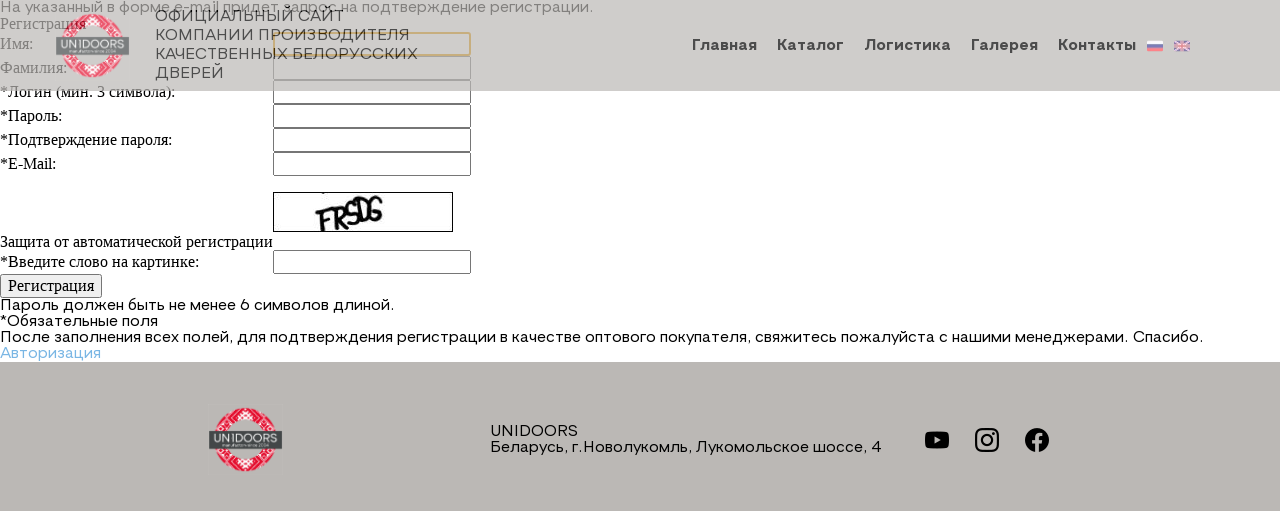

--- FILE ---
content_type: text/html; charset=UTF-8
request_url: http://unidoors.by/auth/?curr=EUR&register=yes
body_size: 3235
content:
<!DOCTYPE html PUBLIC "-//W3C//DTD XHTML 1.0 Transitional//EN" "http://www.w3.org/TR/xhtml1/DTD/xhtml1-transitional.dtd">
<html xmlns="http://www.w3.org/1999/xhtml" xml:lang="ru" lang="ru">
<head>
	<meta http-equiv="X-UA-Compatible" content="IE=edge" />
	<meta name="viewport" content="user-scalable=no, initial-scale=1.0, maximum-scale=1.0, width=device-width">
	<link rel="shortcut icon" type="image/x-icon" href="/bitrix/templates/unidoors_v1/assets/icon/logo.webp" />
	<meta http-equiv="Content-Type" content="text/html; charset=UTF-8" />
<meta name="robots" content="index, follow" />
<meta name="keywords" content="unidoors" />
<meta name="description" content="unidoors" />
<link href="/bitrix/js/main/core/css/core.css?14634725253962" type="text/css"  rel="stylesheet" />
<link href="/bitrix/templates/unidoors_v1/components/bitrix/system.auth.registration/.default/style.css?14634725775267" type="text/css"  rel="stylesheet" />
<link href="/bitrix/templates/unidoors_v1/template_styles.css?17054347336268" type="text/css"  data-template-style="true"  rel="stylesheet" />
	<link rel="stylesheet" type="text/css" href="/bitrix/templates/unidoors_v1/css/header.css?17057447701828" />
	<link rel="stylesheet" type="text/css" href="/bitrix/templates/unidoors_v1/css/footer.css?1705744770932" />
	<link rel="stylesheet" type="text/css" href="/bitrix/templates/unidoors_v1/css/style.css?175267218613294" />
	<link rel="stylesheet" type="text/css" href="/bitrix/templates/unidoors_v1/css/media.css?170748073610843" />
	<link rel="stylesheet" type="text/css" href="/bitrix/templates/unidoors_v1/css/slider.css?17071477269396" />
	<link rel="stylesheet" type="text/css" href="/bitrix/templates/unidoors_v1/css/jquery.fancybox.min.css?170574904512795" />
	<script type="text/javascript">if(!window.BX)window.BX={message:function(mess){if(typeof mess=='object') for(var i in mess) BX.message[i]=mess[i]; return true;}};</script>
<script type="text/javascript">(window.BX||top.BX).message({'JS_CORE_LOADING':'Загрузка...','JS_CORE_NO_DATA':'- Нет данных -','JS_CORE_WINDOW_CLOSE':'Закрыть','JS_CORE_WINDOW_EXPAND':'Развернуть','JS_CORE_WINDOW_NARROW':'Свернуть в окно','JS_CORE_WINDOW_SAVE':'Сохранить','JS_CORE_WINDOW_CANCEL':'Отменить','JS_CORE_H':'ч','JS_CORE_M':'м','JS_CORE_S':'с','JSADM_AI_HIDE_EXTRA':'Скрыть лишние','JSADM_AI_ALL_NOTIF':'Показать все','JSADM_AUTH_REQ':'Требуется авторизация!','JS_CORE_WINDOW_AUTH':'Войти','JS_CORE_IMAGE_FULL':'Полный размер'});</script>
<script type="text/javascript">(window.BX||top.BX).message({'LANGUAGE_ID':'ru','FORMAT_DATE':'DD.MM.YYYY','FORMAT_DATETIME':'DD.MM.YYYY HH:MI:SS','COOKIE_PREFIX':'BITRIX_SM','SERVER_TZ_OFFSET':'10800','SITE_ID':'s1','USER_ID':'','SERVER_TIME':'1768991853','USER_TZ_OFFSET':'0','USER_TZ_AUTO':'Y','bitrix_sessid':'d746281ed8e39c8025df79080e62e53c'});</script>


<script type="text/javascript" src="/bitrix/js/main/core/core.js?1463472525101741"></script>
<script type="text/javascript" src="/bitrix/js/main/core/core_ajax.js?146347252535430"></script>
<script type="text/javascript" src="/bitrix/js/main/json/json2.min.js?14634725253467"></script>
<script type="text/javascript" src="/bitrix/js/main/core/core_ls.js?146347252510330"></script>
<script type="text/javascript" src="/bitrix/js/main/session.js?14634725253641"></script>


<script type="text/javascript" src="/bitrix/templates/unidoors_v1/js/script.js?1712507617704"></script>
<script type="text/javascript">
bxSession.Expand(1440, 'd746281ed8e39c8025df79080e62e53c', false, '77d29f5ae0decc76507c9bff63ef718b');
</script>


	<title>Регистрация</title><div id="panel"></div>
<div class="wrap" id="bx_eshop_wrap">
	<header class="header">
			<div class="header__content">								
				<a href="http://unidoors.by/" class="header-logo"><img src="/bitrix/templates/unidoors_v1/assets/icon/logo.webp" alt="">Официальный сайт компании
					производителя качественных
					БЕЛОРУССКИХ ДВЕРЕЙ</a>
					<div class="header__burger">
                        <span></span>
                    </div>
					<nav class="header-navigation" >
						<li class="header-navigation__item"><a class="header-navigation__link" id="btn" href ="http://unidoors.by/">Главная</a></li>
						<li class="header-navigation__item"><a class="header-navigation__link" id="btn" href ="/catalog">Каталог</a></li>
						<li class="header-navigation__item"><a class="header-navigation__link" id="btn" href ="/sales-points">Логистика</a></li>
						<li class="header-navigation__item"><a class="header-navigation__link" id="btn" href ="/gallery">Галерея</a></li>
						<li class="header-navigation__item"><a class="header-navigation__link" id="btn" href ="/contacts">Контакты</a></li>
					    <li class="header-navigation__item"><a id="btn" href ="http://unidoors.by/"><img src="/bitrix/templates/unidoors_v1/assets/icon/ru.webp" alt="Ru" style="width: 17px; height: 17px; margin-right: 10px;"></a></li>
					    <li class="header-navigation__item"><a id="btn" href ="/Eng"><img src="/bitrix/templates/unidoors_v1/assets/icon/eng.webp" alt="Eng" style="width: 17px; height: 17px; margin-right: 10px;"></a></li>
					</nav>											
			</div>
		</header>
<div class="bx_registration_page bx_blue">
	<div class="bx-auth">
			<p>На указанный в форме e-mail придет запрос на подтверждение регистрации.</p>
	
	<noindex>
	<form method="post" action="/auth/?register=yes&amp;curr=EUR" name="bform">
		

					<input type="hidden" name="backurl" value="/auth/?curr=EUR" />
				<input type="hidden" name="AUTH_FORM" value="Y" />
		<input type="hidden" name="TYPE" value="REGISTRATION" />
	<table class="data-table bx-registration-table">
	<thead>
		<tr>
			<td colspan="2"><b>Регистрация</b></td>
		</tr>
	</thead>
	<tbody>
		<tr>
			<td>Имя:</td>
			<td><input type="text" name="USER_NAME" maxlength="50" value="" class="input_text_style" /></td>
		</tr>

		<tr>
			<td>Фамилия:</td>
			<td><input type="text" name="USER_LAST_NAME" maxlength="50" value="" class="input_text_style" /></td>
		<tr>
			<td><span class="starrequired">*</span>Логин (мин. 3 символа):</td>
			<td><input type="text" name="USER_LOGIN" maxlength="50" value="" class="input_text_style" /></td>
		</tr>
		<tr>
			<td><span class="starrequired">*</span>Пароль:</td>
			<td><input type="password" name="USER_PASSWORD" maxlength="50" value="" class="input_text_style" /></td>
		</tr>
		<tr>
			<td><span class="starrequired">*</span>Подтверждение пароля:</td>
			<td><input type="password" name="USER_CONFIRM_PASSWORD" maxlength="50" value="" class="input_text_style" /></td>
		</tr>
		<tr>
			<td><span class="starrequired">*</span>E-Mail:</td>
			<td><input type="text" name="USER_EMAIL" maxlength="255" value="" class="input_text_style" /></td>
		</tr>
		<tr>
			<td colspan="2">
				<!-- User properties -->
								<!-- /User properties -->
				</td>
		</tr>
		
				<!-- CAPTCHA -->
								<tr>
					<td><b>Защита от автоматической регистрации</b></td>
		
					<td><input type="hidden" name="captcha_sid" value="04b65ab5881af93acc69629f5b2c0b73" />
					<img src="/bitrix/tools/captcha.php?captcha_sid=04b65ab5881af93acc69629f5b2c0b73" width="180" height="40" alt="CAPTCHA" /></td>
				</tr>
				<tr>
					<td><span class="starrequired">*</span>Введите слово на картинке:</td>
					<td><input type="text" name="captcha_word" maxlength="50" value="" class="input_text_style" /></td>
				</tr>
								<!-- /CAPTCHA -->
		
		<tr>
				<td colspan="2"> <input type="submit" name="Register" value="Регистрация" class="bx_bt_button bx_big shadow" /></td>
		</tr>
		
		</tbody>
		</table>
		<p>Пароль должен быть не менее 6 символов длиной.<br />
		<span class="starrequired">*</span>Обязательные поля</p>
		<p>После заполнения всех полей, для подтверждения регистрации в качестве оптового покупателя, свяжитесь пожалуйста с нашими менеджерами. Спасибо.</p>
		<p><a href="/auth/?login=yes&amp;curr=EUR" rel="nofollow"><b>Авторизация</b></a></p>
	</form>
	</noindex>
	</div>
</div>

<script type="text/javascript">
	document.bform.USER_NAME.focus();
</script><footer class="footer">
				<div class="footer-container">
					<div class="footer-column">
						<div class="column-items"><img src="/bitrix/templates/unidoors_v1/assets/icon/logo.webp" alt=""></div>
						<div class="column-items">
							<p>UNIDOORS<br> Беларусь, г.Новолукомль, Лукомольское шоссе, 4</p>
							<a href="https://youtube.com/@UniDoors?si=f8Fd39OmUstlpFLw" class="footer-icon" target="_blank"><img src="/bitrix/templates/unidoors_v1/assets/icon/youtube.webp" alt=""></a>
							<a href="https://www.instagram.com/unidoorsnov?igsh=ZjI0YjNmOWM5OA==" class="footer-icon" target="_blank"><img src="/bitrix/templates/unidoors_v1/assets/icon/instagram.webp" alt=""></a>
							<a href="https://www.facebook.com/unidoors.by" class="footer-icon" target="_blank"><img src="/bitrix/templates/unidoors_v1/assets/icon/facebook.webp" alt=""></a>
						</div>	
					</div>
				</div>
			</footer>


--- FILE ---
content_type: text/css
request_url: http://unidoors.by/bitrix/templates/unidoors_v1/template_styles.css?17054347336268
body_size: 1928
content:
.side-right .doors-slider .item input[type="radio"] {
    display: none;
}

.option-block.line {
    height: 82px;
}

.yam-radio.wall-color {
    position: relative;
    display: inline-block;
    padding: 0 11px 10px 0;
}

.page-text .doors-calc .side-bg .side-right .option-block .popup-close {
    right: 16px;
}

.page-text .doors-calc .side-bg .side-left .door-viewport .door {
    position: absolute;
    bottom: 0;
    width: 210px;
    height: 460px;
    left: 0px;
    margin-left: 0;
    z-index: 10;
}

.page-text .doors-calc .side-bg .side-left .door-viewport .door-frame {
    position: absolute;
    bottom: 0;
    width: 210px;
    height: 429px;
    left: 0px;
    margin-left: 0;
    z-index: 20;
}

.page-text .doors-calc .side-bg .side-left .door-viewport .door-handle {
    z-index: 30;
    width: 50px;
    height: 50px;
    left: 32px;
    bottom: 170px;
}

.page-text .doors-calc .side-bg .side-left .door-viewport .door-hinge {
    z-index: 40;
    width: 10px;
    height: 30px;
    left: 185px;
}

.page-text .doors-calc .side-bg .side-left .door-viewport .door-hinge.upper {
    bottom: 325px;
}

.page-text .doors-calc .side-bg .side-left .door-viewport .door-hinge.lower {
    bottom: 65px;
}

#pop-hinge {
    top: -370px;
}

.sbm {
    background-color: #424242;
    font-size: 12px;
    color: #fff !important;
    text-transform: uppercase;
    font-family: "PFDinTextCondProBold", sans-serif;
    border: none;
    height: 21px;
    margin: 0;
    cursor: pointer;
    padding: 3px 6px;
}

table.styled-table tr td .text-field {
    background-color: #fff;
    border: 1px solid #9F704D;
    -moz-box-shadow: none;
    -webkit-box-shadow: none;
    box-shadow: none;
    width: 80px;
    height: 21px;
    text-align: center;
    padding: 0;
    margin: 0;
    display: inline-block;
}

.page-text .doors-calc .side-bg .side-left .door-viewport {
    height: 470px;
}

.page-text .doors-calc .side-bg .side-left .door-desc {
    width: 196px;
}

.small-block-grid-3 > li:nth-of-type(3n+1) {
    clear: none;
}

.page-text .calc-next .img {
    height: 275px;
}

.page-text .calc-next .img img {
    display: inline-block;
    max-height: 245px;
    width: auto;
}

.yam-checkbox .check {
    top: 1px;

}

.yam-radio .check {
    top: 1px;

}

header .desktop-header .logo.abs_l_index {
    position: absolute;
    top: -74px;
    left: 24px; /*-24px;*/
    z-index: 2;
}

header .desktop-header .logo.abs_l_main {
    position: absolute;
    top: -74px;
    left: -8px;
    z-index: 2;
    width: 296px;
}

header .desktop-header .near-logo {
    margin-left: 318px;
}

.yam-menu.yam-menu-left.mmain {
    margin-top: 54px; /*95px;*/
}

header.header-index .desktop-header .right-side #owl-carousel .owl-controls {
    position: absolute;
    bottom: 8px;
    left: 50%;
    margin-left: -59px;
    text-align: center;
    display: inline-block;
}

.lang {
    text-align: center;
    width: 219px;
    margin-left: 29px;
    margin-top: 20px;
}

.lang a {
    color: #595a5a;
    position: relative;
    font-size: 16px;
    line-height: 16px;
    margin: 0 11px 0 10px;
}

.lang a.active, .lang a:hover {
    color: #fff;
}

.lang a:after {
    content: "";
    display: inline-block;
    height: 14px;
    width: 1px;
    background: #5b5b5b;
    position: absolute;
    right: -12px;
}

.lang a img {
    vertical-align: top;
}

.lang a:last-child:after {
    display: none;
}

.column .news-block .inner {
    padding: 18px 18px 18px 18px;
}

#page-root .three-blocks {
    margin-bottom: 80px;
}

#blink a {
    -webkit-animation: blink5 2s linear infinite;
    animation: blink5 2s linear infinite;
}

#yam-menu-left > li#blink > a {
    color: #000;
}

@-webkit-keyframes blink5 {
    0% {
        background: rgb(212, 212, 212);
    }
    50% {
        background: rgb(255, 166, 0);
    }
    100% {
        background: rgb(255, 128, 0);
    }
}

@keyframes blink5 {
    0% {
        background: rgb(212, 212, 212);
    }
    50% {
        background: rgb(255, 166, 0);
    }
    100% {
        background: rgb(255, 128, 0);
    }
}

@media only screen and (min-width: 64.063em){
    .option-block.line {
        height: 63px;
    }
}

@media only screen and (max-width: 1650px) {
    header .desktop-header .logo.abs_l_index {
        position: absolute;
        top: -74px; /*-110px;*/
        left: 24px;
        z-index: 2;
    }
}

@media only screen and (max-width: 1150px) {
    header .desktop-header .logo.abs_l_index {
        position: absolute;
        top: -110px;
        left: 65px;
        z-index: 2;
    }
}

/*13.01.2017*/
.footer-soc-icons{
    margin-left: -5px;
}
.footer-soc-icons .title{
    display: block;
    margin:0 0 5px 5px;
    color:#bbb;
}
.footer-soc-icons a{
    display: inline-block;
    zoom:1;
    vertical-align: middle;
    *display:inline;
    width: 30px;
    height: 30px;
    margin-left: 5px;
    background-repeat: no-repeat;
}
.footer-soc-vk, .footer-soc-facebook{
    background-image: url(./img/sprite/icons-s183987b321.png);
    opacity: 0.5;
    -moz-opacity: 0.5;
    -webkit-opacity: 0.5;
}
.footer-soc-youtube,.footer-soc-twitter,.footer-soc-ok{
    background-image: url(./img/sprite/icons-footer-youtube_twit_ok.png);
}
.footer-soc-vk{
    background-position: 0 -724px;
}
.footer-soc-facebook{
    background-position: 0 -664px;
}
.footer-soc-youtube{
    background-position: 0 50%;
}
.footer-soc-twitter{
    background-position: -40px 50%;
}
.footer-soc-ok{
    background-position: 100% 50%;
}
.fast-js-filter{
    margin-bottom: 25px;
}
.catalog-fast-section .fast-js-filter{
    margin:0 0 0 -3px;
    background-color: #fff;
    padding:5px 0;
}
.fast-js-filter-content{
    float: right;
}
.fast-js-filter-title{
    font-size: 16px;
    color: #424242;
    font-family: "PFDinTextCondProBold", sans-serif;
    line-height: 2.3125rem;
}
.fast-js-filter-content label{
    font-size: 16px;
    color: #424242;
    font-family: "PFDinTextCondProRegular",Arial,sans-serif;
    display: inline-block;
    vertical-align: middle;
    zoom:1;
    *display:inline;
    margin: 0 8px 0 25px;
}
.fast-js-filter-content select{
    margin: 0;
    width: auto;
    min-width: 134px;
}
#yam-menu-left>li>ul>li.cortex-promo>a{
    background: #FFB500;
    color: #000;
}

--- FILE ---
content_type: text/css
request_url: http://unidoors.by/bitrix/templates/unidoors_v1/css/header.css?17057447701828
body_size: 739
content:
@import "normalize.css";

@font-face { 
    font-family: 'Gramatika';
    src: url(../assets/fonts/gramatika_bold.ttf);
    font-weight: 900;              
    font-style: bold;
}

@font-face { 
    font-family: 'Gramatika';
    src: url(../assets/fonts/gramatika_regular.ttf);
    font-weight: 400;              
    font-style: normal;
}

.header{   
    width: 100%; 
	position: fixed; 
    z-index: 1;
	transition: all 2s ease 0s;
	font-family: Gramatika;
	font-weight: bold;  
	background: #BBB8B5;
	opacity: 0.7;
}

.is_scrolled .header {
	opacity: 0.9;
	transition: all 2s ease 0s;  
	
}

img{
	object-fit: scale-down;
	height: 71px;
}

.header__content { 
	max-width: 1600px;
	display: flex;
    width: 100%;
	height: 91px;
	max-height: 100px;
	justify-content: space-around; 
	align-items: center; 
	margin: auto;
}

.header-logo{	
	display: flex;
	width: 30%;
	text-decoration: none;
	align-items: center;
	color: black;
	font-family: Gramatika;
	font-weight: normal;
	text-transform: uppercase; 	
	line-height: 1.2;
	@media(max-width: 1200px){
		width: 40%;
	}
	@media(max-width: 930px){
		width: 50%;
	}
}

.header-logo img{
	margin-right: 25px;
}


.header-navigation{
	float: right;
	display: flex;
	align-items: center;
	margin: 30px 15px;
	padding: 8px 10px;
	text-decoration: none;
	font-size: 16px;	
}


.header-navigation__item{
	display: inline;	
}

.header-navigation__link{
	color: var(--black);
	text-align: center;
	padding: 8px 10px;
	text-decoration: none;
	font-style: normal;
    font-weight: bold;
	font-size: 16px;
	transition: all 0.4s ease 0s; 
}

.header-navigation__link:hover, .header-navigation__link:focus {
	color: #707070;
}

.header-navigation__link:active{
	color: #707070;
}





--- FILE ---
content_type: text/css
request_url: http://unidoors.by/bitrix/templates/unidoors_v1/css/style.css?175267218613294
body_size: 3219
content:
@import "normalize.css";
@import "header.css";
@import "footer.css";

@font-face { 
    font-family: 'Gramatika';
    src: url(../assets/fonts/gramatika_bold.ttf);
    font-weight: 900;              
    font-style: bold;
}

@font-face { 
    font-family: 'Gramatika';
    src: url(../assets/fonts/gramatika_regular.ttf);
    font-weight: 400;              
    font-style: normal;
}

*,
*::before,
*::after{
    box-sizing: border-box;
}

html{
    --orange: #fdba2d;
    --blue: #004A8F;
	--lightblue: #00ADEF;
    --lightgrey: #d0d5dd;
    --white: #fff;
    --gainsboro: #e7e7e7;
	--darkgrey: #333333;
	--green: #a0c515;
    --red: #ED0B0E;
    --darkred: #410A14;
    --wrapWidth: 1920px;
    --contWidth: 1080px;
}

.login_page{
    padding: 150px 0 50px 100px;
}

.bx_forgotpassword_page.bx_blue{
    padding: 150px 0 50px 100px;
}

.wrapper{
    width: 100%;
    margin: 0 auto;  
}

.page-banner{   
    font-family: Gramatika;
    font-weight: bold;
    width: 100%;
    height: 800px;    
    background: url('../assets/images/homeImage.webp') center/cover no-repeat;  
}

.background-overlay{
    width: 100%;
    height: 100%;
    background-color: rgba(0, 0, 0, 0.51);
}

.page-banner-header{
    max-width: 1900px;
    display: flex;
    flex-direction: column;
    align-items: center;
    padding: 0 100px; 
    margin: auto;   
}

.page-banner-header h1{
    text-decoration: none;
    color: var(--white);
    font-size: 90px;
    margin-top: 200px;
    width: 50%;
    line-height: 1.2em;
    text-align: center;
}

.page-banner-row{
    width: 100%;
    display: flex;
   justify-content: space-evenly;
   margin-top: 30px;
}

.page-banner-row__item{
    text-align: center;
}

.page-banner-row__icon{
    margin: 0;
    margin-top: 30px;
    width: 65px;
}

.page-banner-row__item p{
    margin: 0;
    letter-spacing: 2px;   
    text-decoration: none;
    color: var(--white);
    font-size: 24px;
    font-weight: 600;
}

.page-banner__button{  
    display: flex;
    justify-content: center;
    align-items: center;
    background: var(--red);
    width: 150px;
    height: 40px;     
    margin-top: 70px;
    border-radius: 30px 30px 30px 30px;
    transition: all .9s ease 0s;     
}

.page-banner__button:hover, .page-banner__button:focus, .page-banner__button:active{
    background: var(--darkred);
	transition: all .9s ease 0s;  
}

.button__item{
    text-decoration: none;
    color: var(--white);
    font-weight: 700;
    font-size: 18px;
    padding: 20px 40px;    
}


.about{
    font-family: Gramatika;
    font-weight: normal;
    height: 400px; 
    /* padding: 0 100px; */
}

.about-content{
    max-width: 1600px;
    display: flex;
    width: 100%;
    height: 100%;
    margin: auto;
    padding: 0 50px 0 50px;
    align-items: center;
    justify-content: center;
    line-height: 1.2;
    letter-spacing: 0.5px;
}

.about-content__description{
    width: 50%;
    margin: 0 15px;
}

.about-content__description h2{
    font-weight: bold;
    margin: 0, 0, 20px, 0;
    font-size: 32px;
}

.about-content__description h3{
    font-weight: bold;
    margin: 0;
    font-size: 65px;
    border-bottom: 1px solid var(--red);  
    width: 62%;
}

.contact{
    font-family: Gramatika;
    font-weight: bold;
    width: 100%;
    display: flex;
    flex-direction: column;
    align-items: center;
    background-size: cover;
    background: url('../assets/images/contactImage.webp') center/cover no-repeat;
    padding: 0 15px;
}

.contact-container{
    max-width: 1600px;
    width: 80%;
    display: flex;
    flex-direction: column;
    background-color: rgba(28, 28, 32, 0.8);
    margin: 150px 0 40px 0;
    padding: 40px 80px 30px 80px;
}

.contact-container__header{
    color: var(--white);
    margin: 0;
    text-decoration: none;
    margin: 40px 15px;
}
.contact-container__header h2{
    font-size: 60px;
}

.contact-row{
    font-size: 19px;   
    display: flex;
    margin: 0;
    padding: 0;
    font-weight: bold;
}

.contact-row__list{    
    list-style: none;
    width: 100%;
    display: flex;
    margin: 0;   
    padding: 0; 
    justify-content: center;
}

.contact-row__item{    
    font-family: var(--headFont);
    display: flex;
    flex-direction: column;
    width: 100%;
    align-items: center;
    color: var(--white);
    margin: 0 15px;
    text-align: center;
}

.contact-row__item i{
    color: var(--white);
    font-size: 50px;
    margin-bottom: 15px;
}

.contact-row__link{
    text-decoration: none;
    color: var(--white); 
}

.contact-list{
    width: 100%;
    display: flex;
    color: var(--white);
}

.contact-list__map{
    width: 50%;
    margin: 30px 30px 0 30px;
}

.contact-form{
    width: 50%;
    margin: 30px 30px 0 30px;
}

.form__list{
    display: flex;
    flex-direction: column;    
}

.contact-form input,
.contact-form textarea{
    font-family: Gramatika;
    font-weight: bold;
    width: 100%;
    margin: 15px auto;
    border: none;
    border-bottom: 1px solid rgb(88,88,89);
    background: none;
    font-size: 16px;
    color: var(--white);
    margin-bottom: 30px;
    outline: none;
}

.contact-form textarea{
    height: 130px;
    resize: none;
}

.contact-form button{
    font-family: Gramatika;
    font-weight: bold;
    width: 100%;
    cursor: pointer;
    border: none;
    text-transform: uppercase;
    color: white;
    background: var(--red);
    font-size: 15px;
    padding: 10px 30px;
    box-shadow: 0 0 35px rgba(65, 10, 20, 0.2);
    transition: all .9s ease 0s;  
    margin: 42px 0 0 0;
	border-radius: 30px 30px 30px 30px;	
}

.contact-form button:hover, .contact-form button:focus, .contact-form button:active{
    background: var(--darkred);
    box-shadow: none;
	transition: all .9s ease 0s;  
}

#erconts{
    display: none;
}

.page-banner.page-catalog{   
    height: 500px;    
    background: url('../assets/images/catalog.webp') center/cover no-repeat;  
    font-family: Gramatika;
    font-weight: bold;
}

.page-banner.page-logistic{   
    height: 500px;    
    background: url('../assets/images/logistic.webp') center/cover no-repeat;
    font-family: Gramatika;
    font-weight: bold;
}
.page-banner.page-contact{   
    height: 500px;    
    background: url('../assets/images/contact.webp') center/cover no-repeat;  
    font-family: Gramatika;
    font-weight: bold;
}

.page-banner__row{
    display: flex;
    flex-direction: column;
    align-items: center;
    padding: 0 100px;    
}

.page-banner__row h1{
    text-decoration: none;
    color: var(--white);
    font-size: 90px;
    margin-top: 200px;
    width: 50%;
    line-height: 1.2em;
    text-align: center;
}

.catalog{       
    font-family: Gramatika;
    font-weight: bold;
    background: #a1948947;
}

.catalog-content{
    max-width: 1140px;
    display: flex;
    flex-wrap: wrap;    
    margin: 0 auto;
    padding-bottom: 60px;
    position: relative;  
    justify-content: space-around; 
}

.catalog-content h1{
    font-size: 45px;
    margin: 0;
    padding: 80px 50px;
    letter-spacing: 5px;
}

.catalog-content__item{  
    width: 33%;
    display: flex;
    flex-direction: column;
    align-items: center;  
    margin-bottom: 30px; 
}

.item__description{
    display: flex;
    flex-direction: column;
    flex-wrap: wrap;
    padding: 0 15px;    
    width: 100%;    
}

.catalog-row__link{
    text-align: center;
    text-decoration: none;
    color: black; 
}

.catalog-content__img{
    width: 300px;
    height: 650px;
    margin: 0 0 30px 0;
    overflow: hidden;
    position: relative;
}

.catalog-content__img img{
    width: 100%;
    height: 100%;
    object-fit: cover;    
    position: absolute;
    top: 0;
    left: 0;
}

.catalog-content__img:hover {
    -webkit-transform: scale(1.1);
    -ms-transform: scale(1.1);
    transform: scale(1.1);
    transition: all 0.3s ease 0s;  
  }

.logistic{
    width: 100%;
    height: 800px;
    display: flex; 
    flex-direction: column;
    align-items: center; 
}

.logistic-content{
    display: flex;
    flex-direction: column;
    width: 100%;
    height: 100%;
    align-items: center;
}

.logistic-content__description{
    margin: 0 15px;
}

.logistic-content__container{
    margin-top: 15px;
    width: 756px;
    height: 426px;
}

.logistic-content__truck{
    margin-top: 15px;
    width: 871px;
    height: 287px;
}

.communication{
    width: 100%;
    height: 500px;
    display: flex; 
    flex-direction: column;
    align-items: center; 
    padding: 0 100px;
}

.communication-content{
    display: flex;
    height: 100%;
    margin-top: 60px;
    padding: 0 50px 60px 50px;
    align-items: center;
    justify-content: center;
}

.communication-content__description{
    width: 50%;
    margin: 0 15px;
	
}

.communication-column__items{
	margin-top: 15px;
}

.communication-column__items h3{
	margin: 0;
    font-family: Gramatika;
    font-weight: bold;
}

.communication-column__items h4{
	margin: 0;
    font-family: Gramatika;
    font-weight: bold;
}

.communication-column__items p{
	margin: 0;
    margin-top: 5px;
    font-family: Gramatika;
    font-weight: normal;
}

.communication-list{
    width: 50%;
    display: flex;
}

.communication-list__map{
    width: 20%;
    margin: 0;
}

.contact.page-contact{
    font-family: Gramatika;
    font-weight: bold;
    width: 100%;
    display: flex;
    flex-direction: column;
    align-items: center;
    background-size: cover;
    background: url('../assets/images/contactImage.webp') center/cover no-repeat;
    padding: 0 15px;
}

.contact-container.page-contact{
    max-width: 1140px;
    width: 80%;
    display: flex;
    flex-direction: column;
    background-color: rgba(28, 28, 32, 0.8);
    margin: 40px 0;
    padding: 40px 80px 30px 80px;
}

.contact-container__header .page-contact{
    color: var(--white);
    margin: 0;
    text-decoration: none;
}

.contact-container__header .page-contact h2{
    font-size: 60px;
	margin-bottom: 0;
}

.contact-list .page-contact{
    width: 100%;
    display: flex;
    flex-direction: column;
	justify-content: center;
	color: var(--white);
}

.form__list .page-contact{
    display: flex;
    flex-direction: column;    
}

.contact-form.page-contact input,
.contact-form.page-contact textarea{
    font-family: Gramatika;
    font-weight: bold;
    width: 100%;
    margin: 15px auto;
    border: none;
    border-bottom: 1px solid rgb(88,88,89);
    background: none;
    font-size: 16px;
    color: var(--white);
    margin-bottom: 30px;
    outline: none;
}

.contact-form.page-contact textarea{
    height: 130px;
    resize: none;
}

.contact-form.page-contact button{
    font-family: Gramatika;
    font-weight: bold;
    width: 100%;
    cursor: pointer;
    border: none;
    text-transform: uppercase;
    color: white;
    background: var(--red);
    font-size: 15px;
    padding: 10px 30px;
    box-shadow: 0 0 35px rgba(65, 10, 20, 0.2);
    transition: all .9s ease 0s;  
    margin: 42px 0 0 0;
	border-radius: 30px 30px 30px 30px;	
}

.contact-form.page-contact button:hover, .contact-form.page-contact button:focus, .contact-form.page-contact button:active{
    background: var(--darkred);
    box-shadow: none;
	transition: all .9s ease 0s;  
}

.page-banner.page-gallery{   
    height: 500px;    
    background: url('../assets/images/gallery.webp') center/cover no-repeat;
    font-family: Gramatika;
    font-weight: bold;
}

.gallery{
    width: 100%;
    display: flex; 
    flex-direction: column;
    align-items: center; 
}

.gallery-list{
    width: 100%;
    max-width: 1600px;
    margin: 60px 0;
    display: flex;    
    flex-wrap: wrap;   
    justify-content: center;
}

.gallery-list__item{
    width: 30%;
    margin: 0 5px 3px 0;
}

.gallery-list__img{
    width: 100%;
    height: 100%;
}


 .whatsapp-float {
            position: fixed;
            bottom: 25px;
            right: 25px;
            width: 60px;
            height: 60px;
            background-color: #25D366;
            color: white;
            border-radius: 50%;
            text-align: center;
            font-size: 30px;
            box-shadow: 0 4px 15px rgba(37, 211, 102, 0.3);
            z-index: 1000;
            display: flex;
            align-items: center;
            justify-content: center;
            transition: all 0.4s ease;
            animation: pulse 2s infinite;
        }
       
        .whatsapp-float:hover {
            background-color: #128C7E;
            transform: scale(1.1) rotate(5deg);
            box-shadow: 0 6px 20px rgba(18, 140, 126, 0.4);
        }
       
        .whatsapp-float i {
            transition: transform 0.3s ease;
        }
       
        .whatsapp-float:hover i {
            transform: scale(1.1);
        }
       
        @keyframes pulse {
            0% { box-shadow: 0 0 0 0 rgba(37, 211, 102, 0.7); }
            70% { box-shadow: 0 0 0 12px rgba(37, 211, 102, 0); }
            100% { box-shadow: 0 0 0 0 rgba(37, 211, 102, 0); }
        }
       
        /* Для мобильных устройств */
        @media (max-width: 768px) {
            .whatsapp-float {
                width: 50px;
                height: 50px;
                font-size: 25px;
                bottom: 20px;
                right: 20px;
            }
        }

--- FILE ---
content_type: text/css
request_url: http://unidoors.by/bitrix/templates/unidoors_v1/css/media.css?170748073610843
body_size: 2403
content:
@media(max-width: 1749px)
{
    .page-banner{
        height: 800px;
    }
    .page-banner-header h1{
        margin-top: 200px;
    }
}

@media(max-width: 1747px)
{
    .page-banner-header h1{
        margin-top: 155px;
    }
    .page-banner-row__icon{
        margin-top: 0px
    }
}

@media(max-width: 1550px)
{
    .item__map iframe{
        width: 450px;
    }
    .contact-row__item{
        width: 100%;
        margin: 0;
        padding: 0;
    } 
    .page-banner-row__item {
        width: 50%;
    }
}

@media(max-width: 1382px)
{
    .catalog-content__item{  
        width: 32%;
    }
}

@media(max-width: 1300px)
{ 
    .catalog-content__item{  
        width: 33%;
    }
    .contact-list__map{
        display: none;
    }
    .contact-form{
        width: 100%;
    }
}

@media(max-width: 1250px)
{
    .catalog-content__item{
        width: 45%;
    }   
    
    .page-banner-header{
        padding: 0 50px;
    }      
}

@media(max-width: 1000px)
{
    
    .page-banner-header h1 {
        margin-top: 200px;
        width: 90%;
    }

    .contact-container{
        margin: 40px 0 40px 0;
        padding: 5px 80px 30px 80px;
    }
    .contact-container__header{
        color: var(--white);
        font-size: 40px;
        margin: 0;
        text-decoration: none;
        margin: 10px 15px;
    }
    .contact-form{
        margin: 30px 0 30px 0;
    }
    
    .contact-container.page-contact{
        margin: 40px 0 40px 0;
        padding: 5px 80px 30px 80px;
    }
    .contact-container__header.page-contact{
        color: var(--white);
        font-size: 40px;
        margin: 0;
        text-decoration: none;
        margin: 10px 15px;
    }
    .contact-form.page-contact{
        margin: 30px 0 30px 0;
    }
}

@media(max-width: 930px)
{
    body.lock{
        overflow: hidden;
    }  
    .header__content{
        justify-content: space-between;
        padding: 0 30px;
    }
    .header-logo{   
        z-index: 2;
    }
    .header__burger{
        position: relative;
        padding: 0;
        margin: auto 10px;       
        width: 30px;
        height: 20px;
        z-index: 3;
    }
    .header__burger span{
        position: absolute;
        background-color: black;
        right: 0;
        width: 50%;
        height: 2px;
        top: 10px;
        transition: all 0.3s ease 0s;
    }
    .header__burger:before,
    .header__burger:after{
        content: '';
        background-color: black;
        position: absolute;
        width: 100%;
        height: 2px;
        left: 0;
        transition: all 0.3s ease 0s;
    }
    .header__burger:before{
        top: 0;
    }
    .header__burger:after{
        bottom: -2px;
    }
    .header__burger.active:before {
        transform: rotate(45deg);
        top: 9px;
    }
    .header__burger.active:after{
        transform: rotate(-45deg);
        bottom: 9px;
    }
    .header__burger.active span{
        transform: scale(0);
    }  
    
     .header-navigation{
        position: fixed;
         top: 0; 
        right: -100%;
        overflow: auto;
        margin: 0;
        width: 50%;
        height: 100%;
        display: flex;
        flex-direction: column;
        align-items: flex-end;
        padding: 70px 30px 20px 10px;
        background-color: #BBB8B5;
        box-shadow: 0px 4px 50px rgba(0, 0, 0, 0.3);     
        transition: all 0.3s ease 0s;
    } 
    .header-navigation__link{
        font-size: 30px;
    }
    .header-navigation.active{
        top: 0;
        right: 0;    
    }
    .header-navigation__item{
        margin-bottom: 10px;
    }
    
    .header-navigation__item:last-child{
        margin-bottom: 0;
    }  
    
    .page-banner__button {
        margin-top: 20px;
    }
    .about{
        height: 500px;
    }
    
    .page-banner__row{
        padding: 0;
    }
    
    .page-banner__row h1{
        font-size: 80px;
    }
    
    .communication
    {
        padding: 0;
    }
    
    .communication-content
    {
        padding-left: 0;   
        padding-right: 0;
    }
    
    .communication-content__description{
        margin-left: 0;
    }
    
    .communication-list{
        width: 55%;
    }
    
}

@media(max-width: 880px){
    
    .communication{
        height: 650px;
    }
    
    .communication-content{
        flex-direction: column
    }
    
    .communication-content__description{
        width: 100%;
        margin: auto;
    }
    
    .communication-list{
        margin: auto;
        width: 100%;
        padding-top: 20px;
    }
    
    .item__map iframe  {
        margin: auto;
        width: 500px;
        height: 300px;
    }
    
    .cd-testimonials img{
        float: none;
        width: 200px;
        height: 200px;
        margin: 0 auto;
    }
}

@media(max-width: 850px){
    .logistic-content__container{
        width: 700px;
    }
    .logistic-content__truck{
        width: 800px;
    }
}

@media(max-width: 800px){
    .about{
        height: 600px;
    }
}

@media(max-width: 768px){
    
    .page-banner-header h1{
        margin-top: 115px;
    }    
    
    .page-banner-row{
        flex-wrap: wrap;
    }
    
    .page-banner-row__item{
        padding-bottom: 20px;    
    }
    
    .about-content{
        flex-direction: column;
    }
    .about-content__description{
        width: 100%;
    }
    
    .about-content__description h3{
        border-bottom: 2px solid var(--red);
    }
    
    .about-content__description p{
       padding-top: 10px;
    }
    
    .contact-row{
        display: none;
    }
    
    .contact-form{
        margin-bottom: 0;
    }
    
    .contact-container{
        padding-bottom: 20px;
    }
    .contact-form button{
        margin-top: 0;
    }
    
    .contact-row.page-contact{
        display: none;
    }
    
    .contact-form.page-contact{
        margin-bottom: 0;
    }
    
    .contact-container.page-contact{
        padding-bottom: 20px;
    }
    .contact-form.page-contact button{
        margin-top: 0;
    }
    .logistic
    {
        height: 750px;
    }
     .logistic-content__container{
        width: 600px;
    }
    .logistic-content__truck{
        width: 700px;
    }
    
    .communication-content{
        margin-top: 30px;
    }
    
    .item__map iframe  {
        width: 550px;
        height: 350px;
    }
}

@media(max-width: 700px){
    .header-logo{
        width: 80%;
    }
    .page-banner-header h1{
        margin-top: 150px;
        font-size: 34px;
    }
    
    .page-banner-row{
         margin-top: 0;
    }
    
    .page-banner-row__item{
        width: 35%;
        padding-top: 80px;
    }
    
    .contact-container__header h2{
        font-size: 35px;
    }
    
    .contact-container__header.page-contact h2{
        font-size: 35px;
    }
    
    .page-banner__row h1{
        font-size: 60px;
    }
    
    .logistic{
        height: 680px;
    }
     .logistic-content__container{
        width: 550px;
    }
    .logistic-content__truck{
        width: 600px;
        height: 200px;
    }
}

@media(max-width: 600px){
    .page-banner__row h1{
        font-size: 50px;
    }
   
    .catalog-content{
        flex-direction: column;
        align-items: center
    }
    
     .logistic{
        height: 600px;
    }
     .logistic-content__container{
        width: 450px;
        height: 326px;
    }
    .logistic-content__truck{
        width: 500px;
        height: 165px;
    }
    .gallery-list{
        justify-content: space-evenly;
    }
    .gallery-list__item{
        width: 40%;
        margin: 0;
        margin-bottom: 5px;
    }
    
}

@media(max-width: 500px)
{
    .page-banner.page-catalog{
        height: 400px;
    }
    .page-banner.page-logistic{
        height: 400px;
    }
    .page-banner.page-gallery{
        height: 400px;
    }
    .page-banner.page-contact{
        height: 400px;
    }
    .about{
        height: 650px;
    }
    
    .header-logo{
        width: 100%;
        font-size: 12px;
    }
    
    .header__content{
    padding: 0 10px;
    }
    
    .contact-container{
        width: 100%;
        padding: 25px;
    }
    
    .contact-container.page-contact{
        width: 100%;
        padding: 25px;
    }
    
    .footer-column{
        padding: 10px;
    }
    
    .column-items img{
        padding-right: 10px;
    }
    
    .column-items p{
        margin-right: 0;
    }
    
     .logistic{
        height: 450px;
    }
     .logistic-content__container{
        width: 350px;
        height: 226px;
    }
    .logistic-content__truck{
        width: 400px;
        height: 165px;
    }
    
    .item__map iframe  {
        width: 350px;
        height: 250px;
    }
    
    .gallery-list__item{
        width: 47%;
    }
}

@media(max-width: 450px){
    
    .page-banner__row h1{
        font-size: 32px;
    }
    .about{
        height: 750px;
    }
    .about-content__description h3{
        font-size: 45px;
    }
    .page-banner-row__item p{
        font-size: 12px;
    }

    .catalog-content h1{
        font-size: 32px;
        padding: 40px 25px;
    }
    
    .communication{
        height: 550px;
        padding: 0 20px 0 20px;
    }
    
    .communication-content{
        padding: 0;
        margin: 0;
   }
   
    .communication-content__description{
        margin: 0;
    }
    
    .communication-list{
        margin-top: 20px;
        margin-bottom: 0;
        padding: 0;
    }
    
    .item__map iframe  {
        width: 300px;
        height: 200px;
    }
}

@media(max-width: 440px){
    .page-banner{
        height: 780px;
    }
}

@media(max-width: 400px){
    .header-navigation{
        width: 60%;
    } 
}

@media(max-width: 391px){
    .about{
        height: 800px;
    }
}

@media(max-width: 380px){
    .about{
        height: 800px;
    }
    
    .column-items p{
        display: none;
    }
    
     .logistic{
        height: 300px;
    }
     .logistic-content__container{
        width: 250px;
        height: 130px;
    }
    .logistic-content__truck{
        width: 335px;
        height: 165px;
    }
}

@media(max-width: 355px){
     .about{
        height: 850px;
    }
    .about-content__description h2{
        font-size: 30px;
    }
    .about-content__description h3{
        font-size: 35px;
    }
}

@media(max-width: 340px){
      .about{
        height: 1000px;
    }
    .header-navigation{
        width: 70%;
    } 
}

@media(max-width: 316px){
      .about{
        height: 1050px;
    }
     .about-content__description h2{
        font-size: 25px;
    }
    .about-content__description h3{
        font-size: 30px;
    }
}

@media(max-width: 304px){
      .about{
        height: 1070px;
    }
}

@media(max-width: 298px){
      .about{
        height: 1100px;
    }
}

@media(max-width: 296px){
      .about{
        height: 1200px;
    }
}


--- FILE ---
content_type: text/css
request_url: http://unidoors.by/bitrix/templates/unidoors_v1/css/footer.css
body_size: 932
content:
@import "style.css";

@font-face { 
    font-family: 'Gramatika';
    src: url(../assets/fonts/gramatika_bold.ttf);
    font-weight: 900;              
    font-style: bold;
}

@font-face { 
    font-family: 'Gramatika';
    src: url(../assets/fonts/gramatika_regular.ttf);
    font-weight: 400;              
    font-style: normal;
}

.footer{		
	font-family: Gramatika;	
	font-weight: bold;
    background: #BBB8B5;
}

img{
	object-fit: scale-down;
	height: 71px;
}

.footer-container{
    max-width: 1600px;
    margin: auto;
    width: 100%;    
}

.footer-column{
	display: flex; 
	height: 155px; 
	justify-content: space-evenly; 
	align-items: center;	
}

.column-items{
    display: flex;
}

.column-items p{
    margin-right: 40px;
}

.footer-icon{
    display: flex;
    align-items: center;
    
}

.footer-icon img{
    height: 30px;
    margin-right: 20px;
}



--- FILE ---
content_type: application/javascript
request_url: http://unidoors.by/bitrix/templates/unidoors_v1/js/script.js?1712507617704
body_size: 704
content:
$(document).ready(function(){
  $('.header__burger').click(function(event){
      $('.header__burger,.header-navigation').toggleClass('active');
      $('body').toggleClass('lock');
  });
});

$(document).ready(function() {
  $('.header-navigation__link').click(function(event) {
      $('.header__burger,.header-navigation').removeClass('active');
      $('body').removeClass('lock')
  });
});

function ibg(){

  let ibg=document.querySelectorAll(".ibg");
      for (var i = 0; i < ibg.length; i++) {
          if(ibg[i].querySelector('img')){
          ibg[i].style.backgroundImage = 'url('+ibg[i].querySelector('img').getAttribute('src')+')';
          }
      }
}
  
ibg();
